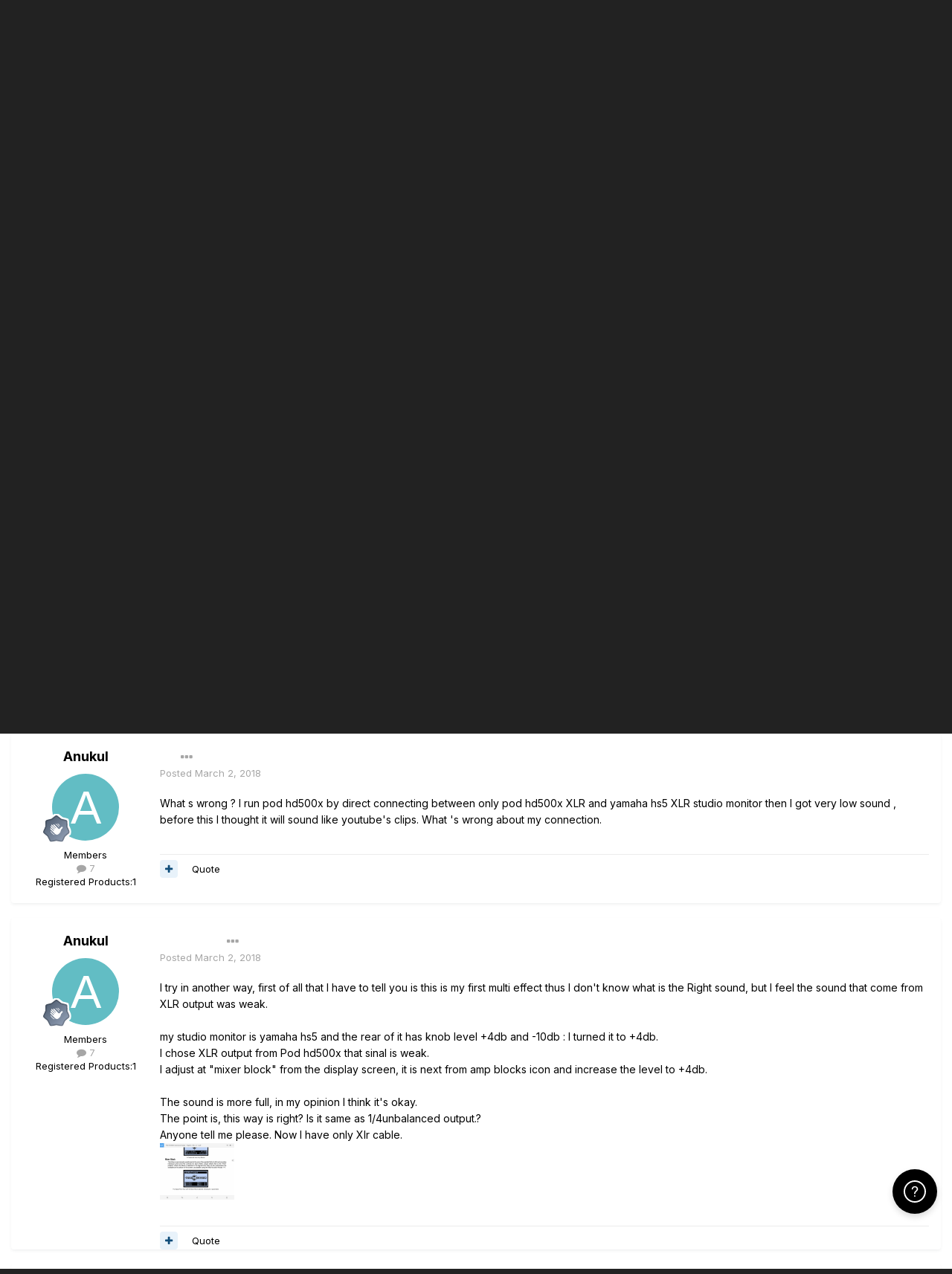

--- FILE ---
content_type: image/svg+xml
request_url: https://cdn.elev.io/sdk/icons/v9/book.svg
body_size: -22
content:
<svg viewBox="0 0 24 24"><path d="M19 2.001H5a1 1 0 0 0-1 1v18a1 1 0 0 0 1 1h14a1 1 0 0 0 1-1v-18a1 1 0 0 0-1-1zm-13 2h2v16H6v-16zm12 16h-8v-16h8v16z"/><path d="M11 6.001h6v3h-6z"/></svg>